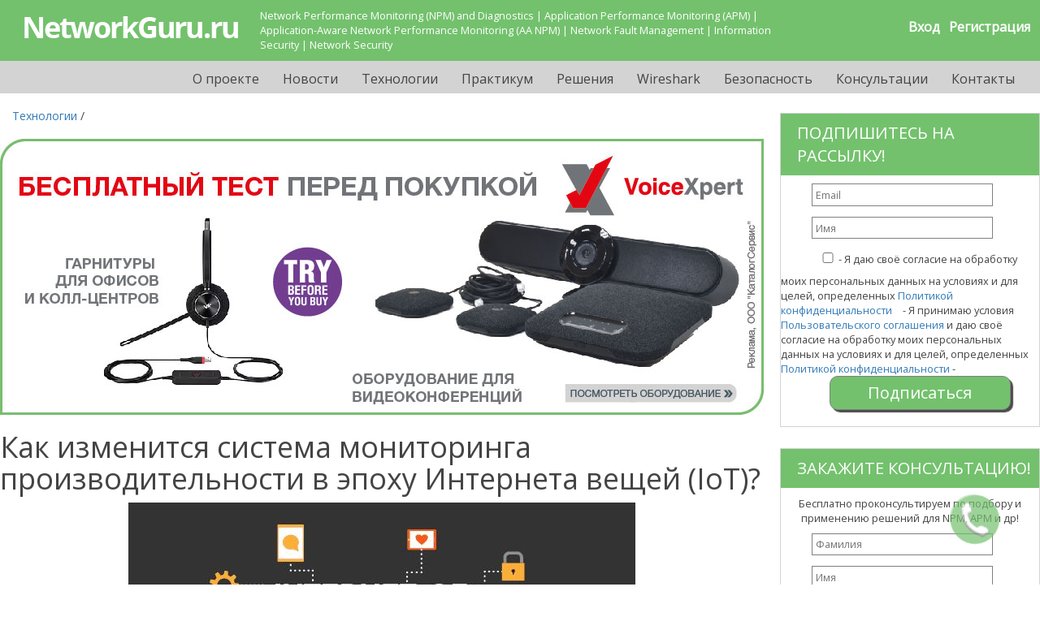

--- FILE ---
content_type: text/html; charset=UTF-8
request_url: https://networkguru.ru/sistema-monitoringa-proizvoditelnosti-interneta-veshchei-iot/
body_size: 20037
content:
<!doctype html>
<html lang="ru">
<head>
    <meta charset="UTF-8">
    <meta name="viewport"
          content="width=device-width, user-scalable=no, initial-scale=1.0, maximum-scale=1.0, minimum-scale=1.0">
    <meta http-equiv="X-UA-Compatible" content="ie=edge">
        <title>Как изменится система мониторинга производительности в эпоху Интернета вещей (IoT)?</title>
    <meta name="description" content="Рассмотрим, каким требованиям должна соответствовать эффективная система управления и мониторинга производительности Интернета вещей (IoT) современного предприятия!"/>
    <meta name="keywords" content=""/>

    <meta name="yandex-verification" content="6608be2091c0606d" />
    <meta name="yandex-verification" content="8c51d41d43878a0d" />
    <meta name="google-site-verification" content="f7Q_4eH9UiOOEUt7ruDcyUhd5DHWh_3PpdfLH21u1HQ" />
    <meta name="robots" content="noyaca"/>
    <meta name="robots" content="noodp"/>
    <link href="https://networkguru.ru/site/networkguru/image/networkguru-favicon.ico" rel="icon"/>
    <!-- CSRF Token -->
    <meta name="csrf-token" content="FR4rddKcCJJOSHSIlJMMD48VMYoW7YFCGTRSkHw4">

    <!-- CSS -->
    <link href='https://fonts.googleapis.com/css?family=Open+Sans&subset=latin,cyrillic-ext' rel='stylesheet' type='text/css'>
    <link rel="stylesheet" href="https://networkguru.ru/site/networkguru/css/owlcarousel/owl.carousel.min.css">
    <link rel="stylesheet" href="https://networkguru.ru/site/networkguru/css/owlcarousel/owl.theme.default.min.css">
    <link rel="stylesheet" href="https://networkguru.ru/site/css/fancybox/jquery.fancybox.min.css">
    <link rel="stylesheet" href="https://networkguru.ru/site/css/jquery-ui/jquery-ui.min.css">
    <link rel="stylesheet" href="https://networkguru.ru/site/networkguru/css/bootstrap-3.css">
    <link rel="stylesheet" href="https://networkguru.ru/site/networkguru/css/stylesheet.css?v=2">
    <link rel="stylesheet" href="https://networkguru.ru/site/networkguru/css/dorabotka.css">
    <link rel="stylesheet" href="https://networkguru.ru/site/networkguru/css/CallMe.css">

    <!-- JS -->
    <script type="text/javascript" src="https://networkguru.ru/site/networkguru/js/jquery-1.12.4.min.js"></script>
    <script type="text/javascript" src="https://networkguru.ru/site/js/jquery-ui/jquery-ui.min.js"></script>
    <script type="text/javascript" src="https://networkguru.ru/site/js/fancybox/jquery.fancybox.min.js"></script>
    <script type="text/javascript" src="https://networkguru.ru/site/networkguru/css/owlcarousel/owl.carousel.js"></script>
    <script type="text/javascript" src="https://networkguru.ru/site/networkguru/js/CallMe.js"></script>
    <script type="text/javascript" src="https://networkguru.ru/site/networkguru/js/masked-input.js"></script>
    <script type="text/javascript" src="https://networkguru.ru/site/networkguru/js/placeholder.js"></script>
    <script type="text/javascript" src="https://networkguru.ru/site/networkguru/js/filters.js"></script>
    <script type="text/javascript" src="https://networkguru.ru/site/networkguru/js/jquery.main.js"></script>
    <script type="text/javascript" src="https://networkguru.ru/site/js/erid-counter.js" charset="utf-8" defer></script>

    <script type="text/javascript">
        if (/Android|webOS|iPhone|iPad|iPod|BlackBerry|IEMobile|Opera Mini/i.test(navigator.userAgent)) {
            $('head').append('<link rel="stylesheet" href="https://networkguru.ru/site/networkguru/css/media.css">')
        }
    </script>


    <!-- Global site tag (gtag.js) - Google Analytics -->
    

    <!-- Google analytics -->
    <script type="text/javascript">
        (function (i, s, o, g, r, a, m) {
            i['GoogleAnalyticsObject'] = r;
            i[r] = i[r] || function () {
                (i[r].q = i[r].q || []).push(arguments)
            }, i[r].l = 1 * new Date();
            a = s.createElement(o),
                m = s.getElementsByTagName(o)[0];
            a.async = 1;
            a.src = g;
            m.parentNode.insertBefore(a, m)
        })(window, document, 'script', '//www.google-analytics.com/analytics.js', 'ga');

        ga('create', 'UA-12070938-11', 'auto');
        ga('require', 'linkid', 'linkid.js');

        ga('require', 'displayfeatures'); // REQUIRED Enables Google Analytics Display Features

        ga('send', 'pageview');
        ga('set', '&uid', '');
    </script>
    <!-- Google analytics -->
    <!-- Yandex.Metrika counter -->
        <script type="text/javascript" > (function(m,e,t,r,i,k,a){m[i]=m[i]||function(){(m[i].a=m[i].a||[]).push(arguments)}; m[i].l=1*new Date();k=e.createElement(t),a=e.getElementsByTagName(t)[0],k.async=1,k.src=r,a.parentNode.insertBefore(k,a)}) (window, document, "script", "https://mc.yandex.ru/metrika/tag.js", "ym"); ym(31662716, "init", { clickmap:true, trackLinks:true, accurateTrackBounce:true, webvisor:true }); </script>
        <noscript><div><img src="https://mc.yandex.ru/watch/31662716" style="position:absolute; left:-9999px;" alt="" /></noscript>
    <!-- /Yandex.Metrika counter -->

    <!-- VK -->
    <script type="text/javascript">!function(){var t=document.createElement("script");t.type="text/javascript",t.async=!0,t.src="https://vk.com/js/api/openapi.js?168",t.onload=function(){VK.Retargeting.Init("VK-RTRG-547387-eSpFv"),VK.Retargeting.Hit()},document.head.appendChild(t)}();</script><noscript><img src="https://vk.com/rtrg?p=VK-RTRG-547387-eSpFv" style="position:fixed; left:-999px;" alt=""/></noscript>
    <!-- End VK -->

    <!-- Facebook Pixel Code -->
    <script>
        !function(f,b,e,v,n,t,s)
        {if(f.fbq)return;n=f.fbq=function(){n.callMethod?
            n.callMethod.apply(n,arguments):n.queue.push(arguments)};
            if(!f._fbq)f._fbq=n;n.push=n;n.loaded=!0;n.version='2.0';
            n.queue=[];t=b.createElement(e);t.async=!0;
            t.src=v;s=b.getElementsByTagName(e)[0];
            s.parentNode.insertBefore(t,s)}(window, document,'script',
            'https://connect.facebook.net/en_US/fbevents.js');
        fbq('init', '784199662127603');
        fbq('track', 'PageView');
    </script>
    <noscript><img height="1" width="1" style="display:none"
                   src="https://www.facebook.com/tr?id=784199662127603&ev=PageView&noscript=1"
        /></noscript>
    <!-- End Facebook Pixel Code -->
</head>
<body>
<div id="app">
        <div class="container">
        <header class="header">

    <div class="logo">
        <a href="/"><img class="logo__title" src="https://networkguru.ru/site/networkguru/image/networkgurulogo3.png" alt="Захват сетевого трафика, мониторинг производительности сетей и приложений | Network & Application Performance Monitoring & Diagnostics "></a>
    </div>

    <div class="search">
<!--                    <input class="search__text" type="text">-->
<!--                    <button class="search__btn"></button>-->
        <br>
                    <ul class="register">
                <li><a class="simplebox" href="#modal_login">Вход</a> </li>
                <li> <a href="https://networkguru.ru/register">Регистрация</a></li>
            </ul>
            </div>

    <div class="top-info"><p class="top-info__paragraf">Network Performance Monitoring (NPM) and Diagnostics |
            Application Performance Monitoring (APM) | Application-Aware Network Performance Monitoring (AA
            NPM) | Network Fault Management | Information Security | Network Security</p>
    </div>


</header>

<div class="navigation">

    <nav class="navbar">
        <a href="/o_proekte/" class="navbar__links">О проекте</a>
                <a href="/novosti/" class="navbar__links">Новости</a>
                <a href="/technology/" class="navbar__links">Технологии</a>
                <a href="/practicym/" class="navbar__links">Практикум</a>
                <a href="/reshenia/" class="navbar__links">Решения</a>
                <a href="/wireshark/" class="navbar__links">Wireshark</a>
                <a href="/informatcionnaia-bezopasnost/" class="navbar__links">Безопасность</a>
                <a href="/konsyltacii/" class="navbar__links">Консультации</a>
        <a href="/contact/" class="navbar__links">Контакты</a>
    </nav>

</div>

<div id="modal-form" class="modal-form">
    <p class="modal-form-msg">Ваш запрос отправлен!</p>
    <div class="button modal-form-btn" onclick="closeModal('modal-form')">Закрыть</div>
</div>

<!--
<div style="width: 100%;margin-top: 5px;">
<a href="https://skomplekt.com/viavi-npmd-event/?utm_source=networkguru&utm_medium=banner&utm_campaign=banner&utm_content=banner&utm_term=banner" target="_blank" rel="nofollow"><img src="https://networkguru.ru/image/networkguru-banner-viavi-24-nov.jpg"></a>
</div>
!-->
        <div class="content">
            <div class="content__left">
                                        <div class="breadcrumb">
            <a class="breadcrumb__link" href="/technology/">Технологии</a> /
        </div>
        
                <p style="text-align: center;"><a class="hidden-xs" href="https://voicexpert.ru/?erid=2SDnjdrJhAY" target="_blank"><img alt="" class="hidden-xs" src="/files/uploads/template_9/Networkguru-feat-VoiceXpert-5-01(1).jpg" /></a> <a class="visible-xs" href="https://voicexpert.ru/?erid=2SDnjdrJhAY" target="_blank"><img alt="" class="visible-xs" src="/files/uploads/template_9/Networkguru-feat-VoiceXpert-5-02(1).jpg" /></a></p>
<!--<p style="text-align: center;"><a class="hidden-xs" href="https://voicexpert.ru/?erid=2SDnjd7V6EU" target="_blank"><img alt="" class="hidden-xs" src="/files/uploads/template_9/networkguru-banner-voicexpert.jpg" /></a> <a class="visible-xs" href="https://voicexpert.ru/?erid=2SDnjd7V6EU" target="_blank"><img alt="" class="visible-xs" src="/files/uploads/template_9/networkguru-banner-voicexpert-800px.jpg" /></a></p>-->

        <h1>Как изменится система мониторинга производительности в эпоху Интернета вещей (IoT)?</h1>

        <p style="text-align: center;"><img alt="мониторинг производительности Интернета вещей IoT" src="/files/uploads/information_13826/sistema-monitoringa-proizvoditelnosti-interneta-veshchei-iot-01.jpg" style="width: 624px; height: 309px;" /></p>

<p>В ближайшее десятилетие благодаря интернету вещей (IoT) ожидается всплеск объема данных, производимых предприятиями. Это окажет большое влияние на эффективность и конкурентоспособность бизнеса. Приложения IoT отличаются от обычных одноадресных коммуникаций, поэтому предприятиям необходимо ответить на ряд важных вопросов, чтобы сохранить бизнес в эпоху информационной революции.</p>

<h2>Третья волна</h2>

<p>Интернет вещей называют третьей волной информационной революции. Второй было распространение смартфонов и мобильных коммуникаций. Четвертой, вероятно, будет искусственный интеллект (ИИ), он возьмет на себя дальнейшее развитие информационной среды, в которую будут интегрироваться люди.</p>

<p>IoT - это не только миллиарды вещей, подключенных к сети, но и новый способ управления бизнес-процессами. Уже сейчас технологии интернета вещей получили широкое распространение. Например, производители авиадвигателей, строительной техники могут следить за работой изделий в режиме реального времени, а управляющие компании получать информацию по показаниям счетчиков жителей района. Интернет вещей генерирует огромное количество информации и быстро растет. По прогнозам IDC, рынок IoT к 2020 г. достигнет $7,1 трлн.</p>

<p style="text-align: center;"><img alt="Рынок IoT растет быстрыми темпами" src="/files/uploads/information_13826/sistema-monitoringa-proizvoditelnosti-interneta-veshchei-iot-02.jpg" style="width: 700px; height: 392px;" /></p>

<p align="center" style="text-align:center"><i>Рынок IoT растет быстрыми темпами</i></p>

<p>Следуя в фарватере третьей волны основной вопрос, который беспокоит предприятия - это вопрос безопасности. Так, согласно опросам, проведенным компанией HP, уязвимы примерно 70% наиболее часто используемых устройств IoT.</p>

<p>Кроме вопроса безопасности существует еще пять ключевых факторов, которые нужно учесть при адаптации системы мониторинга производительности под Интернет вещей:</p>

<ul>
	<li><span style="tab-stops:list 36.0pt">большие объемы данных;</span></li>
	<li><span style="tab-stops:list 36.0pt">новые устройства и протоколы;</span></li>
	<li><span style="tab-stops:list 36.0pt">пульсирующий трафик;</span></li>
	<li><span style="tab-stops:list 36.0pt">более серьезная зависимость от облака;</span></li>
	<li><span style="tab-stops:list 36.0pt">увеличение потребности в развертывании IPv6.</span></li>
</ul>

<h2>Новые требования к мониторингу производительности</h2>

<p>Развертывание IoT может нарушить текущий процесс мониторинга производительности, поэтому необходимо следовать стратегии адаптации ИТ-инфраструктуры под новые требования.</p>

<p>Подключенные устройства, такие как автомобили и датчики, не вызывают проблем по отдельности. Но все вместе они генерируют огромные объемы данных и резко увеличивают нагрузку на сеть и системы, которые их контролируют.</p>

<p>Одна крупная компания из списка Fortune 100 в настоящее время использует подключенные по IP датчики для отслеживания энергопотребления в центрах обработки данных (ЦОД). С помощью сети датчиков можно обнаружить неэффективный расход энергии, но для этого приходится ежедневно анализировать более 25 млрд показателей.</p>

<p>Поэтому в первую очередь следует иметь в виду, что развитие интернета вещей — это вопрос масштаба.</p>

<h2>Отказ от перемен — потеря производительности</h2>

<p>В ближайшие годы сетевая инфраструктура предприятий переживет скачок производства данных. Если платформа для мониторинга производительности не сможет экономически эффективно масштабироваться при таком увеличении объема данных, она станет причиной ряда серьезных проблем.</p>

<p>Так, невозможно будет предсказать поломку любого устройства, не подключенного к IoT, что делает уязвимым все производство. Контроль процессов будет вестись с меньшей частотой, а в ряде направлений, например контроле сетевого трафика, даже опрос с частотой в минуту является недостаточным. В итоге, данные для отчетности и анализа станут неточными.</p>

<p>Поэтому необходимо выбирать платформу мониторинга, основанную на модели распределенных вычислений. Такие системы гораздо лучше подготовлены к работе с большими объемами данных, генерируемыми IoT.</p>

<h2>Новые устройства</h2>

<p style="text-align: center;"><img alt="устройства IoT, датчики и носимая электроника" src="/files/uploads/information_13826/sistema-monitoringa-proizvoditelnosti-interneta-veshchei-iot-03.jpg" style="width: 700px; height: 467px;" /></p>

<p>Обычно под ИТ-инфраструктурой предприятия подразумевают традиционный набор решений, например: серверы, маршрутизаторы, коммутаторы, балансировщики нагрузки, файерволы и т. д. Ошибочно считать, что ИТ-инфраструктуре предприятия не принадлежат устройства IoT, датчики и носимая электроника. Все, что подключается к сети, является частью корпоративной ИТ-инфраструктуры.</p>

<p>Многие из объектов Интернета вещей уже есть в сети предприятия или современном ЦОД:</p>

<ul>
	<li><span style="tab-stops:list 36.0pt">датчики безопасности, видеокамеры и электронные замки; </span></li>
	<li><span style="tab-stops:list 36.0pt">системы экологического мониторинга;</span></li>
	<li><span style="tab-stops:list 36.0pt">умные серверные стойки;</span></li>
	<li><span style="tab-stops:list 36.0pt">электрогенераторы и системы питания; </span></li>
	<li><span style="tab-stops:list 36.0pt">источники бесперебойного питания; </span></li>
	<li><span style="tab-stops:list 36.0pt">системы управления зданием.</span></li>
</ul>

<p>Уже сейчас в мире количество активных беспроводных IoT-устройств превышает 16 млрд. Через три года их количество удвоится. Это означает, что стандартный интернет-протокол SNMP для IP-сетей может не справиться с нагрузкой и обеспечением защиты информации.</p>

<p>В настоящее время многие производители создают новые протоколы, отличные от SNMP. Вероятно, в ближайшие годы на рынок выйдут новые решения для управления IoT.</p>

<p>Таким образом, при выборе решения для мониторинга производительности необходимо найти решение, которое использует аппаратно-независимый подход к сбору данных.</p>

<p>Проще говоря, платформа мониторинга должна уметь собирать любые данные с любыми временными интервалами вне зависимости от источника. Также важно, чтобы поставщик соответствующих инструментов имел хорошую репутацию в области работы с данными, поступающими со сторонних платформ и систем управления элементами сети.</p>

<h2>Пульсирующий трафик</h2>

<p>Десятки миллиардов устройств и датчиков в разных уголках планеты будут генерировать информационные пакеты спорадически. Это реалии Интернета вещей, которые подразумевают отказ от устаревшего принципа отслеживания сетевого трафика с интервалами в пять минут. Так, при анализе сетевого трафика с интервалами 1,5 секунды количество всплесков трафика может быть на 250% выше, чем при интервале в одну минуту.</p>

<p>Требуется использовать платформу мониторинга, которая в состоянии производить сбор данных с любой необходимой частотой. Для мира IoT это является обязательным.</p>

<h2>Облака и IP6</h2>

<p>К 2020 г. для подключения огромного количества устройств Интернета вещей потребуется запускать примерно 340 серверов в день, или 120 тыс. в год.</p>

<p>Для масштабных сетей Интернета вещей потребуются облачные вычисления, так как в ближайшие десятилетия только они способны обеспечить требуемую производительность по приемлемой цене.</p>

<p>Поэтому первым вопросом является готовность предприятия мигрировать в облако и выбрать один из путей:</p>

<ul>
	<li><span style="tab-stops:list 36.0pt">инфраструктура как услуга (IaaS);</span></li>
	<li><span style="tab-stops:list 36.0pt">платформа как услуга (PaaS);</span></li>
	<li><span style="tab-stops:list 36.0pt">программное обеспечение как услуга (SaaS).</span></li>
</ul>

<p align="center" style="text-align:center"><img alt="Облака и IP6" src="/files/uploads/information_13826/sistema-monitoringa-proizvoditelnosti-interneta-veshchei-iot-04.jpg" style="width: 354px; height: 241px;" /></p>

<p align="center" style="text-align:center"><i>Крупные компании часто выбирают разноуровневую схему доступа к облачным ресурсам</i></p>

<p>Миграция в облако — комплексная задача, которая включает обеспечение безопасности и мониторинг производительности, чтобы убедиться в надежности новой ИТ-инфраструктуры.</p>

<p>Таким образом, современная система мониторинга производительности должна иметь возможность осуществлять контроль качества сервиса и производительности гибридной ИТ-инфраструктуры, осуществлять корреляцию данных с собственных серверов и облачных платформ, таких как AWS.</p>

<p>Интернет вещей станет главным драйвером внедрения протокола IPv6. Устаревший протокол IPv4 способен поддерживать до 4,3 млрд адресов, чего явно недостаточно для IoT.</p>

<p>Поэтому платформа для управления и мониторинга производительностью должна быть полностью совместима с IPv6, а не иметь лишь поддержку этого протокола.</p>

<h2>Выводы</h2>

<p align="center" style="text-align:center"><img alt="Интернет вещей потребует от предприятия особого подхода к управлению ИТ-инфраструктурой" src="/files/uploads/information_13826/sistema-monitoringa-proizvoditelnosti-interneta-veshchei-iot-05.png" style="width: 700px; height: 408px;" /></p>

<p>Интернет вещей потребует от предприятия особого подхода к управлению ИТ-инфраструктурой. Рассылки новостей, подкасты, RSS потоки и маркетинговые материалы могут запутать и «затопить» информацией. Поэтому при выборе системы мониторинга производительности в эпоху третьей волны информационной революции каждый должен ответить ряд вопросов, на которые мы постарались сделать акцент в данном материале.</p>

<p>Эффективная система управления и мониторинга производительности Интернета вещей должна соответствовать следующим требованиям:</p>

<ul>
	<li><span style="tab-stops:list 36.0pt">способна справиться с быстрым ростом трафика и объемов данных;</span></li>
	<li><span style="tab-stops:list 36.0pt">может работать одновременно с протоколами IPv4 и IPv6;</span></li>
	<li><span style="tab-stops:list 36.0pt">возможность управления всеми новыми устройствами, вне зависимости от стандарта связи или метрик производительности;</span></li>
	<li><span style="tab-stops:list 36.0pt">видимость трафика в каждом сегменте с точностью до секунд;</span></li>
	<li><span style="tab-stops:list 36.0pt">управление с одного экрана гибридной облачной средой, охватывающей все уровни мониторинга, включая физические, виртуальные, ключевые индикаторы производительности.</span></li>
</ul>

<p> </p>

<p class="article_signature">Подписывайтесь на рассылку, делитесь статьями в соцсетях и задавайте вопросы в комментариях!</p>

<p><img alt="" src="/files/uploads/information_13826/igor-panov-krug-200px.jpg" /></p>

<p>Всегда на связи, Игорь Панов.</p>


        
                    <div class="information__form">
                <div class="consultation">
                    Форма временно не работает
                </div>
            </div>
        
        <div class="m-social-line">
            <script src="//yastatic.net/es5-shims/0.0.2/es5-shims.min.js"></script>
            <script src="//yastatic.net/share2/share.js"></script>
            <div class="ya-share2" data-services="vkontakte,odnoklassniki,gplus,pinterest,twitter,viber,whatsapp,skype,telegram" data-image="https://skomplekt.com/catalog/view/theme/skomplekt/image/logo.png"></div>
        </div>

        <div class="comments" id="comments">
    <div class="comments__title">
        Комментарии
    </div>
    <div class="comments__list">
                    Тут пока ничего нет, но Вы можете быть первым!
                            <br>
                <span>
                    <a style="display: inline" href="#modal_login" class="simplebox">Авторизуйтесь</a> для этого
                </span>
                        </div>
    
    <script type="text/javascript">
        (function ($) {
            var commentForm = $('.comment-new');
            var commentFormClone = commentForm.clone();

            var sendComment = function () {
                var commentForm = $(this).parents('.comment-new');
                var replyFor = commentForm.data('replyFor');
                var commentText = commentForm.find('textarea').val();

                if (!(commentText && commentText.trim())) {
                    return;
                }

                var sendData = {
                    text: commentText
                };

                if (replyFor) {
                    sendData.reply = replyFor;
                }

                sendData.content_type = 'information';
                sendData.content_id = 13826;

                $.ajax({
                    method: 'POST',
                    data: sendData,
                    url: 'https://networkguru.ru/comment/add',
                    dataType: 'json',
                    success: function (data) {
                        if (data && data.is_ok) {
                            var newHash = '#comments'
                            var newUrl = location.href + newHash;
                            location.replace(newUrl);
                            location.reload();
                        } else {
                            alert('Ошибка при отправке комментария.')
                        }
                    }
                })
            };

            $('.comment__answer').click(function () {
                commentFormClone.data('replyFor', $(this).parents('.comment').data().commentId);

                if ($(this).parent().is(commentFormClone.parent())) {
                    commentFormClone.remove();
                } else {
                    $(this).after(commentFormClone);
                }
            });

            $('.comment__reply').click(function () {
                var focusedElement = $($(this).attr('href'));
                focusedElement.css({background: '#f3df98'});

                setTimeout(function () {
                    focusedElement.css('background', '#fff');
                }, 1000);

                $('html,body').animate({scrollTop: focusedElement.offset().top}, 250);
            });

            commentFormClone.find('.comment-new__button').click(sendComment);
            commentForm.find('.comment-new__button').click(sendComment);
        }(jQuery));
    </script>
</div>

                    <br>
            <span class="see-more">См. также:</span>

            <div class="owl-carousel owl-theme added-info">
                                    <div>
                        <a href="/AIOps-Artificial-Intelligence-for-IT-Operations/" class="added-container">
                            <img src="/files/uploads/information_13782/AIOps-Artificial-Intelligence-for-IT-Operations-01-262x180_thumb.png" alt="Что такое AIOps: необходимость или маркетинг?" class="added-image" style="width: auto">
                            <span class="added-title">
                                Что такое AIOps: необходимость или маркетинг?
                            </span>
                        </a>
                    </div>
                                    <div>
                        <a href="/monitoring-seti-setevogo-oborudovaniia-serverov/" class="added-container">
                            <img src="/files/uploads/information_13819/monitoring-seti-setevogo-oborudovaniia-serverov-02_thumb_thumb.webp" alt="7 бесплатных программ для мониторинга сети и серверов" class="added-image" style="width: auto">
                            <span class="added-title">
                                7 бесплатных программ для мониторинга сети и серверов
                            </span>
                        </a>
                    </div>
                                    <div>
                        <a href="/vzlom-wpa2-s-pomoshchiu-uiazvimosti-krack/" class="added-container">
                            <img src="/files/uploads/information_13824/vzlom-wpa2-s-pomoshchiu-uiazvimosti-krack-02_thumb_thumb.webp" alt="Взлом WPA2 с помощью уязвимости KRACK: в опасности все WiFi сети!" class="added-image" style="width: auto">
                            <span class="added-title">
                                Взлом WPA2 с помощью уязвимости KRACK: в опасности все WiFi сети!
                            </span>
                        </a>
                    </div>
                            </div>

            <br>
            <script>
                $('.owl-carousel').owlCarousel({
                    loop: false,
                    margin: 10,
                                        responsive: {
                        0: {
                            items: 1
                        },
                        600: {
                            items: 2
                        },
                        1000: {
                            items: 3
                        }
                    }
                });
            </script>
        
        <script>
            function parseURL(url) {
                var parts = url.split('?');
                link = parts.length > 1 ? parts.shift() : '';
                gets = parts.join('?').split('&'),
                    data = {};
                for (var index = 0; index < gets.length; index++) {
                    parts = gets[index].split('=');
                    assignValue(data, decodeURIComponent(parts.shift()), decodeURIComponent(parts.join('=')));
                }
                function assignValue(data, key, value) {
                    var parts = key.replace(/\[(.*?)\]/g, '.$1').split(/\./);
                    key = parts.shift();
                    if (parts.length === 0) {
                        data[key] = value;
                    } else {
                        assignValue(key in data ? data[key] : (data[key] = {}), parts.join('.'), value);
                    }
                }

                return {
                    data: data
                }
            }
            function utm(link) {
                var amp = '?';
                var iframe = document.createElement('iframe');
                iframe.name = 'iframe';
        //        iframe.src = window.location.href + amp + $.param(data);
                iframe.src = window.location.href + amp + $.param(parseURL(link).data);
                iframe.style.width = '1px';
                iframe.style.height = '1px';
                iframe.style.position = 'absolute';
                iframe.style.margin = '0 0 -10px 0';
                document.getElementsByTagName('body')[0].appendChild(iframe);
            }
        </script>
                <div style="clear: both;"></div>
            </div>
            <div class="content__right">
                <div class="sidebar">
                    <div class="sub">
    <style>#form_46 > div:first-child {position: fixed !important;top:-1233px !important;}</style>
    <form method="post" id="form_46" enctype="multipart/form-data">
    <div>
        <div>[base64]/[base64]</div>
	    <input type="hidden" name="_send_form_46" value="1">
	    <input type="hidden" name="url" value="">
	    <input type="hidden" name="h1" value="">
	    <input type="hidden" name="agent" value="">
	    <input type="hidden" name="t" value="15:22:14">
	    <div>Телефон: <input name="emag_telephone" style="width:300px;" autocomplete="off" autocapitalize="off" autocorrect="off" spellcheck="false" value=""></div>
		<div>Email: <input name="emag_email" style="width:300px;" autocomplete="off" autocapitalize="off" autocorrect="off" spellcheck="false" value=""></div>
		<div>Подтверждение согласия на отправку данных: <input name="confirm" type="checkbox" autocomplete="off" autocapitalize="off" autocorrect="off" spellcheck="false" value="1" ></div>
	</div>
	<script>(function(){let f="#"+""+"fo"+"rm_46";setTimeout(function(){$(f).find("input,textarea").attr("disabled","disabled").prop("disabled",true);},300);try{eval(window.atob("[base64]"))}catch(m){};})();</script><input type="hidden" name="_token" value="FR4rddKcCJJOSHSIlJMMD48VMYoW7YFCGTRSkHw4"><span class="sub__span" style="font-size:20px;">ПОДПИШИТЕСЬ НА РАССЫЛКУ!</span><script>
	localStorage["form_scroll_46"] = false;
	</script>
    <style>
        .sub, .consultation {
            padding-bottom: 0em !important;
        }
    </style>


    <p class="sidebar__paragraf"></p>
    <!--<p class="sidebar__paragraf">Подпишитесь на рассылку анонсов новых материалов на сайте (всего 1 раз в месяц)!</p> -->



    <input name="field_33[]" value="" class="inp" placeholder="Email" type="email" required autocomplete="off">
    <input name="field_4[]" value="" class="inp" placeholder="Имя" type="text" required autocomplete="off">
    <div><input name="field_16[]" style="width:20px;" required type="checkbox" value="1" autocomplete="off"><label class="newPolitic"></label>
<br class="anchor">
<script>
    $('.anchor').prevAll('.newPolitic:first').replaceWith(' - Я принимаю условия <a style="font-size: inherit;" data-fancybox data-type="iframe" data-src="/privacy/offerta.php?site=' + window.location.protocol + '//' + window.location.hostname + '" href="javascript:;">Пользовательского соглашения</a> и даю своё согласие на обработку моих персональных данных на условиях и для целей, определенных ' +
        '<a style="font-size: inherit;" data-fancybox data-type="iframe" data-src="/privacy/policy.php?site=' + window.location.protocol + '//' + window.location.hostname + '&mail=info@' + window.location.hostname + '" href="javascript:;">' +
        'Политикой конфиденциальности</a>');
</script> - Согласен на обработку данных
    </div>

    <!-- <input class="button__link" style="text-align:center;cursor:pointer;" type="submit" value="Подписаться!" onclick="addToNews();"> -->
    <input class="button__link" style="text-align:center;cursor:pointer;font-size:20px;" type="submit"
           value="Подписаться">

    </form>

    <script>
        if (!window.jQuery) {
            document.write('<script src="//ajax.googleapis.com/ajax/libs/jquery/1/jquery.min.js"></sc' + 'ript>');
        }
        $(document).ready(function () {
            var name = "form_scroll_46";            $("#form_46").submit(function () {
                localStorage[name] = $(document).scrollTop();
                return true;
            });
        });
    </script>

</div>
                    <div class="consultation">
    <script type="text/javascript">
	function sendConsultationRequest() { // вызывается на сайте
		$('#form_48 .sendConsultationRequest').html($('.sendConsultationRequest .loading-animation:first').show());
		$.ajax({
			url: '/index.php?route=information/forms/consultationRequest',
			type: "POST",
			data: $('.consultation form').serialize(),
			success: function (data) {
				$('.consultation form').html(data); // связь с div на сайте
			}
		});
	}
</script>

<style>#form_48 > div:first-child {position: fixed !important;top:-1233px !important;}</style>
    <form method="post" id="form_48" enctype="multipart/form-data">
    <div>
        <div>[base64]/[base64]</div>
	    <input type="hidden" name="_send_form_48" value="1">
	    <input type="hidden" name="url" value="">
	    <input type="hidden" name="h1" value="">
	    <input type="hidden" name="agent" value="">
	    <input type="hidden" name="t" value="15:22:14">
	    <div>Телефон: <input name="emag_telephone" style="width:300px;" autocomplete="off" autocapitalize="off" autocorrect="off" spellcheck="false" value=""></div>
		<div>Email: <input name="emag_email" style="width:300px;" autocomplete="off" autocapitalize="off" autocorrect="off" spellcheck="false" value=""></div>
		<div>Подтверждение согласия на отправку данных: <input name="confirm" type="checkbox" autocomplete="off" autocapitalize="off" autocorrect="off" spellcheck="false" value="1" ></div>
	</div>
	<script>(function(){let f="#"+""+"fo"+"rm_48";setTimeout(function(){$(f).find("input,textarea").attr("disabled","disabled").prop("disabled",true);},300);try{eval(window.atob("[base64]"))}catch(m){};})();</script><input type="hidden" name="_token" value="FR4rddKcCJJOSHSIlJMMD48VMYoW7YFCGTRSkHw4"><span class="consultation__span" style="font-size: 20px;">ЗАКАЖИТЕ КОНСУЛЬТАЦИЮ!</span><p class="sidebar__paragraf">Бесплатно проконсультируем по подбору и применению решений для NPM, APM и др!</p><script>
	localStorage["form_scroll_48"] = false;
	</script><input name="field_89[]" value="" class="inp" placeholder="Фамилия" required type="text" required autocomplete="off"><input name="field_4[]" value="" class="inp" placeholder="Имя" required type="text" required autocomplete="off"><input name="field_1[]" value="" class="inp" placeholder="Компания" required type="text" required autocomplete="off"><input name="field_33[]" value="" class="inp" placeholder="Email" required type="email" required autocomplete="off"><input name="field_8[]" value="" class="inp" placeholder="Телефон" required type="text" required autocomplete="off"><textarea name="field_127[]" class="inp" placeholder="Опишите Ваш вопрос" required autocomplete="off"></textarea>
    <div><input name="field_16[]" style="width:20px;" required type="checkbox" value="1" autocomplete="off"><label class="newPolitic"></label>
<br class="anchor">
<script>
    $('.anchor').prevAll('.newPolitic:first').replaceWith(' - Я принимаю условия <a style="font-size: inherit;" data-fancybox data-type="iframe" data-src="/privacy/offerta.php?site=' + window.location.protocol + '//' + window.location.hostname + '" href="javascript:;">Пользовательского соглашения</a> и даю своё согласие на обработку моих персональных данных на условиях и для целей, определенных ' +
        '<a style="font-size: inherit;" data-fancybox data-type="iframe" data-src="/privacy/policy.php?site=' + window.location.protocol + '//' + window.location.hostname + '&mail=info@' + window.location.hostname + '" href="javascript:;">' +
        'Политикой конфиденциальности</a>');
</script> - Согласен на обработку данных
    </div>

    <!-- <input class="button__link" style="text-align:center;cursor:pointer;" type="submit" value="Заказать консультацию!" onclick="zaprosKonsult();"> -->
    <!-- <input class="button__link" style="text-align:center;cursor:pointer;font-size:20px;" type="submit" value="Заказать консультацию!"> -->

    <div class="sendConsultationRequest">
        <a href="javascript:void(0)" class="button__link" onclick="sendConsultationRequest()">Заказать консультацию!</a>
        <div class="loading-animation">
            <div class="loading-animation__circle loading-animation__circle_25"></div>
        </div>
    </div>

    <!-- <p class="sub__paragraf">Гарантируем, спама не будет!</p> -->


    </form>


</div>
                    <div style="margin-bottom: 2em; padding-bottom: 1.3em;">
    <div style="width: 100%; display: block; border: 1px solid lightgrey;">
        <span class="news__span">Свежие материалы</span>
    </div>

        <div style="width: 100%; display: block; border: 1px solid lightgrey; margin-top: 20px;">
        <a href="/chatgpt-klassifikator-zaprosov/" class="news_links">
            <p style="margin: 10px; font-size: 16px;">
                Классификация запросов клиентов с помощью ChatGPT
            </p>
            <p style="text-align:center;">
                <img src="/files/uploads/information_17861/c2f8df39-e380-4ee1-bf29-6f3ae3d3e849_thumb.webp" style="width: 262px; height: auto;">
            </p>
        </a>
    </div>
        <div style="width: 100%; display: block; border: 1px solid lightgrey; margin-top: 20px;">
        <a href="/podbor-oborudovanie-rukami-ii-chatgpt/" class="news_links">
            <p style="margin: 10px; font-size: 16px;">
                Подбор оборудования руками ИИ (ChatGPT)
            </p>
            <p style="text-align:center;">
                <img src="/files/uploads/information_17855/ChatGPT_Selection_prod_thumb.webp" style="width: 262px; height: auto;">
            </p>
        </a>
    </div>
        <div style="width: 100%; display: block; border: 1px solid lightgrey; margin-top: 20px;">
        <a href="/chatgpt-text-to-sql/" class="news_links">
            <p style="margin: 10px; font-size: 16px;">
                Используем ChatGPT для Text to SQL: анализ заказа клиента
            </p>
            <p style="text-align:center;">
                <img src="/files/uploads/information_17842/TextToSql_thumb.webp" style="width: 262px; height: auto;">
            </p>
        </a>
    </div>
        <div style="width: 100%; display: block; border: 1px solid lightgrey; margin-top: 20px;">
        <a href="/internet-ekvajring/" class="news_links">
            <p style="margin: 10px; font-size: 16px;">
                Развеиваем миф про интернет-эквайринг &quot;за 1 день&quot;: сколько времени на самом деле занимает подружить КТТ, ОФД, ФН и платежный агрегатор
            </p>
            <p style="text-align:center;">
                <img src="/files/uploads/information_17837/internet-ekvajring_thumb.webp" style="width: 262px; height: auto;">
            </p>
        </a>
    </div>
        <div style="width: 100%; display: block; border: 1px solid lightgrey; margin-top: 20px;">
        <a href="/pentest-s-chatgpt/" class="news_links">
            <p style="margin: 10px; font-size: 16px;">
                Как использовать ChatGPT для пентеста
            </p>
            <p style="text-align:center;">
                <img src="/files/uploads/information_17817/e2oisNi9mNpentest-s-chatgpt_popup_thumb.webp" style="width: 262px; height: auto;">
            </p>
        </a>
    </div>
    </div>
                </div>
            </div>
        </div>
        ﻿<footer class="copyright" style="text-align: center;padding: 3px;font-size: 13px">
    <script>
        $( function() {
            $( "#dialog-message" ).dialog({
                modal: true,
                autoOpen: false,
                draggable: false,
                minWidth: 491,
                resizable: false,
                closeOnEscape: true,
                open: function() {
                    $("html,body").css("overflow","hidden");
                },
                close: function() {
                    $("html,body").css("overflow","auto");
                }
            });
        });
        function ZakazZvonka() {
            $( "#dialog-message" ).dialog( "open" );
        }
    </script>

    <!-- Rating@Mail.ru counter -->
    <script type="text/javascript">
        var _tmr = _tmr || [];
        _tmr.push({id: "2683988", type: "pageView", start: (new Date()).getTime()});
        (function (d, w, id) {
            if (d.getElementById(id)) return;
            var ts = d.createElement("script");
            ts.type = "text/javascript";
            ts.async = true;
            ts.id = id;
            ts.src = (d.location.protocol == "https:" ? "https:" : "http:") + "//top-fwz1.mail.ru/js/code.js";
            var f = function () {
                var s = d.getElementsByTagName("script")[0];
                s.parentNode.insertBefore(ts, s);
            };
            if (w.opera == "[object Opera]") {
                d.addEventListener("DOMContentLoaded", f, false);
            } else {
                f();
            }
        })(document, window, "topmailru-code");
    </script>
    <noscript>
        <div style="position:absolute;left:-10000px;">
            <img src="//top-fwz1.mail.ru/counter?id=2683988;js=na" style="border:0;" height="1" width="1" alt="Рейтинг@Mail.ru"/>
        </div>
    </noscript>
    <!-- //Rating@Mail.ru counter -->

    <!-- EMAG counter -->
    <script type="text/javascript">
        (function(w,d,s,u,i,k,a){w[i]=w[i]||function(){(w[i].t=w[i].t||[]).push(arguments)};
            w[i].l=1*new Date();k=d.createElement(s),a=d.getElementsByTagName(s)[0],k.async=1,k.src=u,a
                .parentNode.insertBefore(k,a)})(window, document, "script", "//emag.ru/counter/counter4.js",
            "emagcounter");
        emagcounter({},"send");
    </script>
    <!-- /EMAG counter -->

    <!-- Rating@Mail.ru logo -->
    <a style="float: right" href="https://top.mail.ru/jump?from=2683988">
        <img src="//top-fwz1.mail.ru/counter?id=2683988;t=303;l=1"
             style="border:0;" height="15" width="88" alt="Рейтинг@Mail.ru"/></a>
    <!-- //Rating@Mail.ru logo -->
    © 2015 - 2026 NetworkGuru.ru Использование материалов сайта без согласования запрещено!
</footer>

<div class="modal" id="modal_login">
    <a class="close" href="#">close</a>

    <form action="#">
        <input type="hidden" name="type" value="login"/>
        <fieldset>
            <strong class="title-modal">Авторизация</strong>

            <div class="form-registration">
                <div class="hold-line">
                    <input type="text" id="login_email" name="login" placeholder="Электронная почта"/>
                    <input type="password" id="login_pass" name="password" placeholder="Пароль"/>
                </div>
                <div style="text-align: center; margin-bottom: 10px; border-bottom: 1px solid #fff; padding-bottom: 16px;">
                    <a class="notice simplebox" href="#modal_forgotten">Забыл пароль</a>||
                    <a class="notice" href="https://networkguru.ru/register">Регистрация</a>
                </div>
                <div class="hold-btn">
                    <button class="login_button button-static" type="submit">Войти</button>
                </div>
            </div>
        </fieldset>
    </form>
</div>
<div class="modal" id="modal_forgotten">
    <a class="close" href="#">close</a>
    <fieldset>
        <strong class="title-modal">Сброс пароля</strong>
        <div class="form-registration">
            <div class="hold-line forgotten_notice">
                <input type="text" name="email" id="forgotten_email" placeholder="Электронная почта"/>
            </div>
            <div class="hold-line">
                <a class="notice simplebox" href="#modal_login">Авторизация</a>||
                <a class="notice" href="https://networkguru.ru/register">Регистрация</a>
            </div>
            <div class="hold-btn forgotten_button">
                <button class="forgot_button button-static" type="submit">Выслать на почту</button>
            </div>
        </div>
    </fieldset>
</div>
<div id="dialog-message" style="width: 360px" title="Заказать звонок">
    <p>
        <style>#form_107 > div:first-child {position: fixed !important;top:-1233px !important;}</style>
    <form method="post" id="form_107" enctype="multipart/form-data">
    <div>
        <div>[base64]/[base64]</div>
	    <input type="hidden" name="_send_form_107" value="1">
	    <input type="hidden" name="url" value="">
	    <input type="hidden" name="h1" value="">
	    <input type="hidden" name="agent" value="">
	    <input type="hidden" name="t" value="15:22:14">
	    <div>Телефон: <input name="emag_telephone" style="width:300px;" autocomplete="off" autocapitalize="off" autocorrect="off" spellcheck="false" value=""></div>
		<div>Email: <input name="emag_email" style="width:300px;" autocomplete="off" autocapitalize="off" autocorrect="off" spellcheck="false" value=""></div>
		<div>Подтверждение согласия на отправку данных: <input name="confirm" type="checkbox" autocomplete="off" autocapitalize="off" autocorrect="off" spellcheck="false" value="1" ></div>
	</div>
	<script>(function(){let f="#"+""+"fo"+"rm_107";setTimeout(function(){$(f).find("input,textarea").attr("disabled","disabled").prop("disabled",true);},300);try{eval(window.atob("[base64]"))}catch(m){};})();</script><input type="hidden" name="_token" value="FR4rddKcCJJOSHSIlJMMD48VMYoW7YFCGTRSkHw4">

	<style type="text/css">
    form {display: block; }
#form_107 {
    font-family: "Open Sans Condensed", arial, sans;
    width: 400px;
    padding: 30px!important;
    background: #FFFFFF;
    margin: 20px auto!important;
//    box-shadow: 0px 0px 15px rgba(0, 0, 0, 0.22);
//    -moz-box-shadow: 0px 0px 15px rgba(0, 0, 0, 0.22);
//    -webkit-box-shadow:  0px 0px 15px rgba(0, 0, 0, 0.22);

}
#form_107  h3{
    background: #4E9BD2;
    text-transform: uppercase;
    font-family: "Open Sans Condensed", sans-serif;
    color: white;
    font-size: 16px;
    font-weight: 100;
    padding: 20px;
    margin-top: -30px!important;
    margin-right: -30px!important;
    margin-bottom: 30px!important;
    margin-left: -30px!important;
    width: 420px;
}
#form_107  input[type="text"],
#form_107 input[type="email"],
#form_107  textarea,
#form_107  select 
{
    box-sizing: border-box;
    -webkit-box-sizing: border-box;
    -moz-box-sizing: border-box;
    outline: none;
    display: block;
    width: 100%;
    padding: 7px!important;
    border: none;
    border-bottom: 1px solid #ddd;
    background: transparent;
    margin-bottom: 10px!important;
    font: 16px Arial, Helvetica, sans-serif;
    height: 45px;
}
#form_107  textarea{
    resize:none;
    overflow: hidden;
}
#form_107  input[type="button"], 
#form_107  input[type="submit"]{
    background-color:#73c06d;
    border: 1px solid #73c06d; 
    display: inline-block;
    cursor: pointer;
    color: #FFFFFF;
    font-family: "Open Sans Condensed", sans-serif;
    font-size: 14px;
    padding: 8px 18px!important;
        margin-left: 125px!important;
        margin-top: 20px!important;
    text-decoration: none;
    text-transform: uppercase;
    text-align: center;
}
#form_107  input[type="button"]:hover, 
#form_107  input[type="submit"]:hover {
    background-color: #548e51;
}

</style>



	<script>
		localStorage["form_scroll"] = null;
	</script><div style="margin-bottom:10px;">Имя <span style="color:red;">*</span><br><input name="field_4[]" value="" required type="text" required autocomplete="off"></div><div style="margin-bottom:10px;">Номер телефона <span style="color:red;">*</span><br><input name="field_8[]" value="" required type="text" required autocomplete="off"></div><div style="margin-bottom:10px;">E-mail <span style="color:red;">*</span><br><input name="field_9[]" value="" required type="email" required autocomplete="off"></div><div style="margin-bottom:10px;">Комментарий <span style="color:red;">*</span><br><textarea name="field_17[]" required required autocomplete="off"></textarea></div><div style="margin-bottom:10px;">Согласие на отправку персональных данных <span style="color:red;">*</span><br><input name="field_16[]" required required type="checkbox" value="1" autocomplete="off"><label class="newPolitic"></label>
<br class="anchor">
<script>
    $('.anchor').prevAll('.newPolitic:first').replaceWith(' - Я принимаю условия <a style="font-size: inherit;" data-fancybox data-type="iframe" data-src="/privacy/offerta.php?site=' + window.location.protocol + '//' + window.location.hostname + '" href="javascript:;">Пользовательского соглашения</a> и даю своё согласие на обработку моих персональных данных на условиях и для целей, определенных ' +
        '<a style="font-size: inherit;" data-fancybox data-type="iframe" data-src="/privacy/policy.php?site=' + window.location.protocol + '//' + window.location.hostname + '&mail=info@' + window.location.hostname + '" href="javascript:;">' +
        'Политикой конфиденциальности</a>');
</script></div>
    <br>
    <span style="color:red;">*</span> - Обязательное для заполнения<br>
    <input value="Заказать звонок" type="submit" style="margin-top:10px;">
    </form>



<script>


    if (!window.jQuery || jQuery.fn.jquery == '1.2.3') {
        document.write('<script src="//ajax.googleapis.com/ajax/libs/jquery/1/jquery.min.js"></sc' + 'ript>');
    }
    console.log(jQuery.fn.jquery);
    $(document).ready(function () {
        var name = "form_scroll_107";        $("#form_107").submit(function () {
            localStorage[name] = $(document).scrollTop();
            return true;
        });
    });
</script>
	

    </p>
</div>

<div onclick="ZakazZvonka()" class="tbForm_CallMe" data-tbform="M-XXX"
     style="position:fixed; right: 50px; bottom: 50px;">
    <div class="tbForm_shadow"></div>
    <div class="tbForm_fone"><span>Заказать звонок</span></div>
</div>
    </div>

    </div>


<script type="text/javascript">
    function addToNews() {
        var inter = setInterval(function () {
            if (yaCounter31662716 && ga) {
                yaCounter31662716.reachGoal('newssubscribe');
                // ga('send', 'event', 'newssubscribe', 'newssubscribe');
                clearInterval(inter);
            }
        }, 500);
    }
    function zaprosKonsult() {
        var inter = setInterval(function () {
            if (yaCounter31662716 && ga) {
                yaCounter31662716.reachGoal('zaproskonsultacii');
                // ga('send', 'event', 'zaproskonsultacii', 'zaproskonsultacii');
                clearInterval(inter);
            }
        }, 500);
    }
</script>

<!-- //////////////////// /* Добавлено по причине замены политики конфиденциальности */ -->

<div id="pdn" style="display: none;">
    <input name="field_16[]" type="checkbox" value="1" required>
    <label for="field_16[]">Согласие на обработку персональных данных</label>
    <div class="personal-data"
         style="display:none;width: 400px;padding: 10px;border: 1px solid #999;font-family: Arial Verdana sans-serif;font-size: 12px;background: #FFF6D3;position: fixed;z-index: 9999">
        Настоящим вы предоставляете свои персональные данные для получения заказанных вами на нашем веб-сайте товаров,
        информационных материалов или услуг. Вы также даете согласие на обработку ваших персональных данных, включая:
        сбор,
        хранение, обновление, использование, блокирование и уничтожение. Настоящее согласие дается вами на весь период
        эксплуатации веб-сайта и может быть отозвано вами в любой момент. Для отзыва вашего согласия направьте
        соответствующее распоряжение в письменной форме по адресу обратной связи, указанному на сайте. В случае отзыва
        настоящего согласия вы теряете статус зарегистрированного пользователя веб-сайта и все связанные с этим статусом
        привилегии по всем программам сайта.
    </div>

    <script>
        $("input[name='field_16[]']").hover(function () {
            var thisElem = $(this),
                personalDataElem = $(".personal-data");

            personalDataElem.css({top: 0, left: 0});

            var thisElemOffset = thisElem.offset(),
                personalDataElemOffset = personalDataElem.offset();

            console.log(thisElemOffset, personalDataElemOffset);

            personalDataElem.css({
                left: (thisElemOffset.left - personalDataElemOffset.left) + 15,
                top: (thisElemOffset.top - personalDataElemOffset.top) - personalDataElem.height() - 15
            }).fadeIn(100);
        }, function () {
            $(".personal-data").fadeOut(100);
        })
    </script>
</div>

<style>
    .fancybox-buttons {
        top: 10px;
        right: 45px;
    }

    .fancybox-button--close {
        background: transparent;
    }

    .fancybox-button--close:hover {
        background: transparent;
    }

    .fancybox-button--close:before, .fancybox-button--close:after {
        width: 50px;
    }

    .fancybox-button--fullscreen {
        display: none !important;
    }
</style>

<script>

    //  todo исправить этот костыль:  если есть на сайте старые формы - true иначе false
    var old_form = false;
    var acquire = false;

    $(document).ready(function () {
        // перед input type submit вставляем чекбокс с политикой конфиденциальности (старая из движка форм)
        var content = document.getElementById("pdn").innerHTML;

        if (old_form) {
            var varrayvlalala = $("input[type=submit], button[type=submit]");
            varrayvlalala.before(content);
        }

        // заменяем старую политику на новую
        $(".personal-data").removeClass("personal-data").html('');
        if (acquire) {
            $("input[name='field_16[]']").replaceWith('' +
                '<p class="new-privacy-politic" style="text-indent: 0px; font-size: inherit; padding: 0 10px;">' +
                '<input style="width:20px;" name="field_16[]" type="checkbox" value="1" required>' +
                ' - ' +
                '<label for="field_16[]">' +
                'Я принимаю условия <a style="font-size: inherit;" data-fancybox data-type="iframe" data-src="/privacy/offerta.php?site=' + window.location.protocol + '//' + window.location.hostname + '" href="javascript:;">Пользовательского соглашения</a> и даю своё согласие на обработку моих персональных данных на условиях и для целей, определенных ' +
                '<a style="font-size: inherit;" data-fancybox data-type="iframe" data-src="/privacy/policy.php?site=' + window.location.protocol + '//' + window.location.hostname + '&mail=info@networkguru.ru" href="javascript:;">' +
                'Политикой конфиденциальности</a>' +
                '</label>' +
                '</p>' +
                '');
        } else {
            $("input[name='field_16[]']").replaceWith('' +
                '<p class="new-privacy-politic" style="text-indent: 0px; font-size: inherit; padding: 0 10px;">' +
                '<input style="width:20px;" name="field_16[]" type="checkbox" value="1" required>' +
                ' - ' +
                '<label for="field_16[]">' +
                'Я даю своё согласие на обработку моих персональных данных на условиях и для целей, определенных ' +
                '<a style="font-size: inherit;" data-fancybox data-type="iframe" data-src="/privacy/policy.php?site=' + window.location.protocol + '//' + window.location.hostname + '&mail=info@networkguru.ru" href="javascript:;">' +
                'Политикой конфиденциальности</a>' +
                '</label>' +
                '</p>' +
                '');
        }

        // удаляем текст
        strokaContainer = document.getElementsByTagName('*');
        for (i = 0, s = strokaContainer.length; i < s; i++)
            if (strokaContainer[i].tagName != "SCRIPT")
                for (j = 0, s_ = strokaContainer[i].childNodes.length; j < s_; j++)
                    if (strokaContainer[i].childNodes[j].nodeType == 3) {
                        strokaContainer[i].childNodes[j].textContent = strokaContainer[i].childNodes[j].textContent.replace(/Согласие на обработку персональных данных/g, '');
                        strokaContainer[i].childNodes[j].textContent = strokaContainer[i].childNodes[j].textContent.replace(/Согласие на отправку персональных данных/g, '');
                        strokaContainer[i].childNodes[j].textContent = strokaContainer[i].childNodes[j].textContent.replace(/Согласен на обработку данных/g, '');
                    }

        // удаляем дубль чекбокса, если сгенерировался в форме, где уже был чекбокс
        if (old_form) {
            if ($(".new-privacy-politic").length > 1) {
                $(".new-privacy-politic")[1].innerHTML = '';
            }
        }

        $('.new-privacy-politic').parent().find('br').remove();
        $('.new-privacy-politic').css('display', 'inline');
        $('.new-privacy-politic label').css('display', 'inline');
    })
</script>


<!-- //////////////////// /* Добавлено по причине замены политики конфиденциальности */ -->
<script type="text/javascript" src="https://networkguru.ru/site/networkguru/js/catalog.js?t=12"></script>

<script>
    $.ajaxSetup({
        headers: {
            'X-CSRF-TOKEN': $('meta[name="csrf-token"]').attr('content')
        }
    });
</script>

<script>
    window.site = {"baseUrl":"https:\/\/networkguru.ru","routes":{"fm.initialize":"file-manager\/initialize","fm.content":"file-manager\/content","fm.tree":"file-manager\/tree","fm.select-disk":"file-manager\/select-disk","fm.upload.file":"file-manager\/upload","fm.delete":"file-manager\/delete","fm.paste":"file-manager\/paste","fm.rename":"file-manager\/rename","fm.download":"file-manager\/download","fm.thumbnails":"file-manager\/thumbnails","fm.preview":"file-manager\/preview","fm.url":"file-manager\/url","fm.create-directory":"file-manager\/create-directory","fm.create-file":"file-manager\/create-file","fm.update-file":"file-manager\/update-file","fm.stream-file":"file-manager\/stream-file","fm.zip":"file-manager\/zip","fm.unzip":"file-manager\/unzip","fm.ckeditor":"file-manager\/ckeditor","fm.tinymce":"file-manager\/tinymce","fm.tinymce5":"file-manager\/tinymce5","fm.summernote":"file-manager\/summernote","fm.fm-button":"file-manager\/fm-button","ignition.healthCheck":"_ignition\/health-check","ignition.executeSolution":"_ignition\/execute-solution","ignition.shareReport":"_ignition\/share-report","ignition.scripts":"_ignition\/scripts\/{script}","ignition.styles":"_ignition\/styles\/{style}","":"{path?}","admin.logout":"dashboard\/logout","admin.":"dashboard\/{path?}","admin.home":"dashboard","admin.file.upload":"dashboard\/file\/upload","admin.file.uploaded":"dashboard\/file\/uploaded","admin.account.me":"dashboard\/api\/me","admin.account.update":"dashboard\/api\/account\/update\/{id}","admin.export.import.index":"dashboard\/export-import","admin.export.show":"dashboard\/export\/{id}","admin.import.show":"dashboard\/import\/{id}","admin.export.repeat":"dashboard\/export\/{id}\/repeat","admin.import.repeat":"dashboard\/import\/{id}\/repeat","admin.export.download":"dashboard\/export\/{id}\/download","admin.product.index":"dashboard\/product","admin.product.create":"dashboard\/product\/create","admin.product.store":"dashboard\/product\/create","admin.product.show":"dashboard\/product\/show\/{id}","admin.product.update":"dashboard\/product\/update\/{id}","admin.product.destroy":"dashboard\/product\/delete\/{id}","admin.product.search":"dashboard\/product\/search","admin.product.image.delete":"dashboard\/product\/{id}\/image\/{image_id}\/delete","admin.product.image.upload":"dashboard\/product\/{id}\/image\/upload","admin.product.clone":"dashboard\/product\/clone","admin.product.duplicate":"dashboard\/product\/duplicate","admin.product.export":"dashboard\/product\/export","admin.product.import":"dashboard\/product\/import","admin.information.index":"dashboard\/information","admin.information.create":"dashboard\/information\/create","admin.information.store":"dashboard\/information\/create","admin.information.show":"dashboard\/information\/show\/{id}","admin.information.update":"dashboard\/information\/update\/{id}","admin.information.destroy":"dashboard\/information\/delete\/{id}","admin.information.image.delete":"dashboard\/information\/{id}\/image\/{image_id}\/delete","admin.information.image.upload":"dashboard\/information\/{id}\/image\/upload","admin.information-group.index":"dashboard\/information-group","admin.information-group.store":"dashboard\/information-group\/create","admin.information-group.show":"dashboard\/information-group\/show\/{id}","admin.information-group.update":"dashboard\/information-group\/update\/{id}","admin.filter.index":"dashboard\/filter","admin.filter.store":"dashboard\/filter\/create","admin.filter.show":"dashboard\/filter\/show\/{id}","admin.filter.update":"dashboard\/filter\/update\/{id}","admin.filter.search":"dashboard\/filter\/search","admin.filter.export":"dashboard\/filter\/export","admin.filter.import":"dashboard\/filter\/import","admin.news.index":"dashboard\/news","admin.news.create":"dashboard\/news\/create","admin.news.store":"dashboard\/news\/create","admin.news.show":"dashboard\/news\/show\/{id}","admin.news.update":"dashboard\/news\/update\/{id}","admin.news.destroy":"dashboard\/news\/delete\/{id}","admin.news.image.delete":"dashboard\/news\/{id}\/image\/{image_id}\/delete","admin.news.image.upload":"dashboard\/news\/{id}\/image\/upload","admin.category.index":"dashboard\/category","admin.category.create":"dashboard\/category\/create","admin.category.store":"dashboard\/category\/create","admin.category.show":"dashboard\/category\/show\/{id}","admin.category.update":"dashboard\/category\/update\/{id}","admin.category.destroy":"dashboard\/category\/delete\/{id}","admin.category.search":"dashboard\/category\/search","admin.category.image.delete":"dashboard\/category\/{id}\/image\/{image_id}\/delete","admin.category.image.upload":"dashboard\/category\/{id}\/image\/upload","admin.category.clone":"dashboard\/category\/clone","admin.category.duplicate":"dashboard\/category\/duplicate","admin.category.export":"dashboard\/category\/export","admin.setting.index":"dashboard\/setting","admin.setting.store":"dashboard\/setting\/create","admin.tag.index":"dashboard\/tag","admin.tag.store":"dashboard\/tag\/create","admin.tag.show":"dashboard\/tag\/show\/{id}","admin.tag.edit":"dashboard\/tag\/edit\/{id}","admin.tag.update":"dashboard\/tag\/update\/{id}","admin.tag.delete":"dashboard\/tag\/delete\/{id}","admin.manufacturer.index":"dashboard\/manufacturer","admin.manufacturer.store":"dashboard\/manufacturer\/create","admin.manufacturer.show":"dashboard\/manufacturer\/show\/{id}","admin.manufacturer.update":"dashboard\/manufacturer\/update\/{id}","admin.manufacturer.image.delete":"dashboard\/manufacturer\/{id}\/image\/{image_id}\/delete","admin.manufacturer.image.upload":"dashboard\/manufacturer\/{id}\/image\/upload","admin.manufacturer-group.index":"dashboard\/manufacturer-group","admin.manufacturer-group.store":"dashboard\/manufacturer-group\/create","admin.manufacturer-group.show":"dashboard\/manufacturer-group\/show\/{id}","admin.manufacturer-group.update":"dashboard\/manufacturer-group\/update\/{id}","admin.point.sale.index":"dashboard\/point.sale","admin.point.sale.store":"dashboard\/point.sale\/create","admin.point.sale.show":"dashboard\/point.sale\/show\/{id}","admin.point.sale.update":"dashboard\/point.sale\/update\/{id}","admin.point.sale.delete":"dashboard\/point.sale\/delete\/{id}","admin.point.sale.image.delete":"dashboard\/point.sale\/{id}\/image\/{image_id}\/delete","admin.point.sale.image.upload":"dashboard\/point.sale\/{id}\/image\/upload","admin.template.index":"dashboard\/template","admin.template.store":"dashboard\/template\/create","admin.template.show":"dashboard\/template\/show\/{id}","admin.template.update":"dashboard\/template\/update\/{id}","admin.user.index":"dashboard\/user","admin.user.create":"dashboard\/user\/create","admin.user.store":"dashboard\/user\/create","admin.user.show":"dashboard\/user\/show\/{id}","admin.user.update":"dashboard\/user\/update\/{id}","admin.comment.index":"dashboard\/comment","admin.comment.show":"dashboard\/comment\/show\/{id}","admin.comment.update":"dashboard\/comment\/update\/{id}","admin.partner.countries":"dashboard\/partner\/countries","admin.partner.regions":"dashboard\/partner\/regions","admin.partner.cities":"dashboard\/partner\/cities","admin.partner.country.add":"dashboard\/partner\/add-country","admin.partner.region.add":"dashboard\/partner\/add-region","admin.partner.city.add":"dashboard\/partner\/add-city","admin.product.searchMicroservice":"dashboard\/product\/searchMicroservice","admin.product.searchSharingAtch":"dashboard\/product\/searchSharingAtch","admin.category.getRelatedEntities":"dashboard\/category\/getRelatedEntities\/{id}","admin.category.updateRelatedEntitiesSort":"dashboard\/category\/updateRelatedEntitiesSort\/{id}","admin.category.updateSortAuto":"dashboard\/category\/updateSortAuto\/{id}","admin.tags.merge":"dashboard\/tags\/merge","fm.index":"file-manager","fm.files":"file-manager\/files","fm.path":"file-manager\/path","paymentNotification.paymasterMerchant":"payment-notification\/paymaster-merchant","paymentNotification.sdmMerchant":"payment-notification\/sdm-merchant","paymentNotification.yookassaMerchant":"payment-notification\/yookassa-merchant","feed.robots":"robots.txt","webinars.list":"webinars","webinars.webinar.show":"webinars\/webinar\/{id}","webinars.webinar.register":"webinars\/register\/{id}","expert.vk.register":"expert\/register\/vk","expert.index":"expert\/dashboard","expert.login":"expert\/login","expert.register":"expert\/register","expert.forgot":"expert\/forgot","expert.register.user":"expert\/register","experts.services":"experts\/services","experts.countries":"experts\/countries","experts.cities":"experts\/cities","experts.regions":"experts\/regions","experts.expert.show":"experts\/expert\/{id}","experts.work.show":"experts\/work\/{id}","expert.list":"expert\/zazemlenie-molniezashchita","expert.list.first":"expert\/zazemlenie-molniezashchita-{first}","expert.list.first.second":"expert\/zazemlenie-molniezashchita-{first}-{second}","expert.list.first.second.third":"expert\/zazemlenie-molniezashchita-{first}-{second}-{third}","expert.expert.show":"expert\/expert\/{id}","expert.work.show":"expert\/work\/{id}","email.check":"check-email","experts.logout":"experts\/login\/logout","index":"\/","index.post":"\/","news.index":"news","information.index":"all-informations-list","manufacturer.index":"brand","manufacturer.view":"manufacturer\/info\/{id}","product.newProducts":"new-products","tags.search":"tags\/search.html","search.product":"search\/product","search.fast":"search\/fast","search.ajax":"search\/ajax","gift.show":"gift\/{uuid}","gift.choice":"gift\/choice","privacy.index":"policy","privacy.policyText":"privacy\/policy.php","privacy.offertaText":"privacy\/offerta.php","sub.catSK":"sub\/cat-sk","sub.catZG":"sub\/cat-zg","sub.news":"sub\/news","sub.catSK.post":"sub\/cat-sk","sub.catZG.post":"sub\/cat-zg","sub.news.post":"sub\/news","comment.add":"comment\/add","feed.google":"marketgoogle.php","feed.rss":"rss","feed.yandex.market":"yandexmarket.yml","feed.yandex.retailRocket":"retail-rocket.yml","feed.onec.product":"get_img_and_description_good_sk_json.php","feed.onec.image":"get_img_good_sk\/{image_id}\/{image_name}.png","feed.onec.link":"get_link_good_sk.php","feed.onec.createPayLink":"create_pay_link.php","feed.onec.createVpodarokLink":"create_vpodarok_link.php","feed.sitemap":"sitemap.xml","feed.sitemap.informations":"sitemap\/informations{page?}.xml","feed.sitemap.news":"sitemap\/news{page?}.xml","feed.sitemap.categories":"sitemap\/categories{page?}.xml","feed.sitemap.products":"sitemap\/products{page?}.xml","feed.sitemap.manufacturer":"sitemap\/manufacturer{page?}.xml","feed.sitemap.filters":"sitemap\/filters{page}.xml","login":"login","logout":"logout","register":"register","password.request":"password\/reset","password.email":"password\/email","password.reset":"password\/reset\/{token}","password.update":"password\/reset","password.confirm":"password\/confirm","verification.notice":"email\/verify","verification.verify":"email\/verify\/{id}\/{hash}","verification.resend":"email\/resend","login-expert":"login-expert","login-site":"login-site","inn.kpp.check":"check\/inn\/kpp","cart":"cart","cart.stat":"cart\/stat","cart.checkout":"cart\/checkout","cart.paypal.checkout":"cart\/paypal-checkout","cart.checkout.success":"cart\/checkout\/success","cart.checkout.error":"cart\/checkout\/error","cart.order.confirm":"cart\/confirm","cart.calculate.sale":"cart\/calculate\/sale","cart.check.promo":"cart\/check\/promo","cart.del.promo":"cart\/del\/promo","cart.product.remove":"cart\/remove\/{product_id}","cart.update":"cart\/update","cart.delivery.address":"cart\/delivery-address","cart.payments":"cart\/payments","cart.delivery":"cart\/delivery","cart.order.check":"cart\/check-order","cart.dadata.suggestions":"cart\/dadata-suggestions","calculationController.loginCookie":"calculation\/login-cookie","calculationController.fixUuid":"calculation\/fix-uuid","calculationController.createTask":"calculation\/create-task","product.form":"product\/form","product.review":"product\/{product_id}\/review","product.review.form":"product\/review\/form","point.sale.index":"wheretobuy","product.show":"product\/{product_id}","category.show":"category\/{category_id}","manufacturer.show":"manufacturer\/{manufacturer_id}","news.show":"news\/{news_id}","information.show":"information\/{information_id}"},"id":13}
</script>
</body>
</html>


--- FILE ---
content_type: text/css
request_url: https://networkguru.ru/site/networkguru/css/dorabotka.css
body_size: 200
content:
body {
    font-size: 16px;
	}
	
p {
    margin: 10px 0;
}


.navbar {
    min-height: 30px;
    margin-bottom: 0;
	}
	
.container {
	padding-right: 0;
    padding-left: 0;
	}
	
.content {
    justify-content: normal;
	}
	
.breadcrumb {
    background-color: #fff;
	}
	
label {
    font-weight: 100;	
	}	
	
.information__form {
    width: auto;
    max-width: 500px;
}

.content__left .consultation {
    border: 0;
    box-shadow: 0px 0px 15px rgba(0, 0, 0, 0.22);
}	


.checkbox input[type=checkbox] {
    width: 20px;
	}


--- FILE ---
content_type: text/plain
request_url: https://www.google-analytics.com/j/collect?v=1&_v=j102&a=1181478733&t=pageview&_s=1&dl=https%3A%2F%2Fnetworkguru.ru%2Fsistema-monitoringa-proizvoditelnosti-interneta-veshchei-iot%2F&ul=en-us%40posix&dt=%D0%9A%D0%B0%D0%BA%20%D0%B8%D0%B7%D0%BC%D0%B5%D0%BD%D0%B8%D1%82%D1%81%D1%8F%20%D1%81%D0%B8%D1%81%D1%82%D0%B5%D0%BC%D0%B0%20%D0%BC%D0%BE%D0%BD%D0%B8%D1%82%D0%BE%D1%80%D0%B8%D0%BD%D0%B3%D0%B0%20%D0%BF%D1%80%D0%BE%D0%B8%D0%B7%D0%B2%D0%BE%D0%B4%D0%B8%D1%82%D0%B5%D0%BB%D1%8C%D0%BD%D0%BE%D1%81%D1%82%D0%B8%20%D0%B2%20%D1%8D%D0%BF%D0%BE%D1%85%D1%83%20%D0%98%D0%BD%D1%82%D0%B5%D1%80%D0%BD%D0%B5%D1%82%D0%B0%20%D0%B2%D0%B5%D1%89%D0%B5%D0%B9%20(IoT)%3F&sr=1280x720&vp=1280x720&_u=KGBAgEAjAAAAACAAI~&jid=2082163646&gjid=1468260333&cid=1922084258.1768998136&tid=UA-12070938-11&_gid=303810187.1768998136&_slc=1&z=1972515147
body_size: -449
content:
2,cG-8GJEL50S3L

--- FILE ---
content_type: application/javascript; charset=utf-8
request_url: https://networkguru.ru/site/networkguru/js/filters.js
body_size: 988
content:
(function (jQuery) {
    var $ = jQuery;

    $.fn.filterInit = $.filterInit = function (opts) {

        var options = {
            productListContainer: false,
            urlChangeDelay: 500,
            onUrlChange: false
        };

        for (var key in opts) {
            if (opts.hasOwnProperty(key)) {
                options[key] = opts[key];
            }
        }

        var prevTimeStamp,
            filterInputs = this.find('input.filter__value');

        var filtersInit = function () {
            var i, inputType, inputsByName, tmp = [],
                search = location.search.replace('?', ''),
                getParams = search.split('&');

            if (!search.trim().length) {
                return;
            }

            for (i = 0; i < getParams.length; i++) {
                tmp = getParams[i].split('=');

                inputsByName = $('input[name=' + tmp[0] + ']');
                inputType = inputsByName.attr('type');

                var filterVals = {};

                if (inputType == 'checkbox') {

                    inputsByName.each(function () {
                        var thisElem = $(this);
                        filterVals['v_' + thisElem.val()] = thisElem;
                    });

                    tmp[1] = tmp[1].split(',');
                    for (var j = 0; j < tmp[1].length; j++) {
                        if (filterVals['v_' + tmp[1][j]]) {
                            filterVals['v_' + tmp[1][j]].prop('checked', true);
                        }
                    }
                } else if (inputType == 'radio') {
                    inputsByName.each(function () {
                        var thisElem = $(this);

                        if (thisElem.val() == tmp[1]) {
                            thisElem.prop('checked', true);
                        }
                    });
                }
            }
        };

        var urlChangeTimeOut = false;
        var updateUrl = function (params) {
            var pathName = location.pathname;

            var getParams = [];
            for (var key in params) {
                if (params.hasOwnProperty(key)) {
                    if (params[key] instanceof Array) {
                        getParams.push(key + '=' + params[key].join());
                    } else if (typeof params[key] == 'string') {
                        getParams.push(key + '=' + params[key]);
                    }
                }
            }

            var oldUrl = location.pathname + location.search;
            history.pushState({}, '', pathName + '?' + getParams.join('&'));


            if (typeof options.onUrlChange == 'function') {
                if (urlChangeTimeOut) clearTimeout(urlChangeTimeOut);
                urlChangeTimeOut = setTimeout(function () {
                    clearTimeout(urlChangeTimeOut);
                    urlChangeTimeOut = false;

                    options.onUrlChange.bind(null, location.pathname + location.search, oldUrl)();
                }, options.urlChangeDelay || 300);
            }
        };

        var onFilterChange = function (event) {
            if (prevTimeStamp == event.timeStamp) {
                return;
            } else {
                prevTimeStamp = event.timeStamp;
            }

            var values = {};
            filterInputs.each(function () {
                var thsiElem = $(this),
                    thisName = thsiElem.attr('name').trim();

                if (thsiElem.attr('type') == 'checkbox') {
                    if (thsiElem.prop('checked')) {
                        if (!(values[thisName] instanceof Array)) values[thisName] = [];

                        values[thisName].push(thsiElem.val())
                    }
                } else if (thsiElem.attr('type') == 'radio') {
                    if (thsiElem.prop('checked') && (thsiElem.val() == 'on' || thsiElem.val() == 'off')) {
                        values[thisName] = thsiElem.val();
                    }
                }
            });

            updateUrl(values);
        };


        if (filterInputs.length) {
            filtersInit();
        }
        filterInputs.change(onFilterChange);
    };
}(window.jQuery));